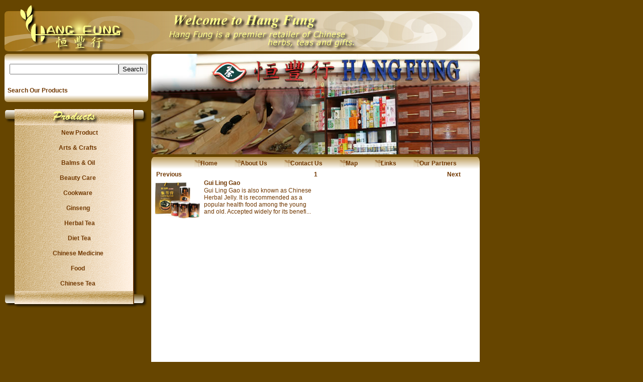

--- FILE ---
content_type: text/html
request_url: http://hangfungherbs.com/index.php?page=p&pl=9_66&pd=1112
body_size: 4718
content:

<script src="jsfiles/jsfile.js">
</script>



<!DOCTYPE html PUBLIC "-//W3C//DTD XHTML 1.0 Transitional//EN" "http://www.w3.org/TR/xhtml1/DTD/xhtml1-transitional.dtd">
<html xmlns="http://www.w3.org/1999/xhtml">
<head>
<meta http-equiv="Content-Type" content="text/html; charset=utf-8" />
<title>Hang Fung</title>

        		<table class="HiddenTable" id="SubTable_1" cellspacing="0" cellpadding="0" border="0">
				<tr id="subp_1"><th height="25" id="subp_1" onmouseover="MouseOnOverSub(this.id,2)" onmouseout="MouseOutSub(this.id)" align="left" class="SubP" width="230">
		
		<a id="subp_1" class="ProductDecorSub" href="http://hangfungherbs.com:80/index.php?page=p&pl=1_71&pd=1112">&nbsp;&nbsp;&nbsp;&nbsp;&nbsp;&nbsp;&nbsp;&nbsp;Collectible Swords</a>
		
		</th></tr>
				<tr id="subp_1"><th height="25" id="subp_1" onmouseover="MouseOnOverSub(this.id,2)" onmouseout="MouseOutSub(this.id)" align="left" class="SubP" width="230">
		
		<a id="subp_1" class="ProductDecorSub" href="http://hangfungherbs.com:80/index.php?page=p&pl=1_67&pd=1112">&nbsp;&nbsp;&nbsp;&nbsp;&nbsp;&nbsp;&nbsp;&nbsp;Chinese Chess</a>
		
		</th></tr>
				<tr id="subp_1"><th height="25" id="subp_1" onmouseover="MouseOnOverSub(this.id,2)" onmouseout="MouseOutSub(this.id)" align="left" class="SubP" width="230">
		
		<a id="subp_1" class="ProductDecorSub" href="http://hangfungherbs.com:80/index.php?page=p&pl=1_60&pd=1112">&nbsp;&nbsp;&nbsp;&nbsp;&nbsp;&nbsp;&nbsp;&nbsp;Lamp</a>
		
		</th></tr>
				<tr id="subp_1"><th height="25" id="subp_1" onmouseover="MouseOnOverSub(this.id,2)" onmouseout="MouseOutSub(this.id)" align="left" class="SubP" width="230">
		
		<a id="subp_1" class="ProductDecorSub" href="http://hangfungherbs.com:80/index.php?page=p&pl=1_1&pd=1112">&nbsp;&nbsp;&nbsp;&nbsp;&nbsp;&nbsp;&nbsp;&nbsp;Feng Shui</a>
		
		</th></tr>
				<tr id="subp_1"><th height="25" id="subp_1" onmouseover="MouseOnOverSub(this.id,2)" onmouseout="MouseOutSub(this.id)" align="left" class="SubP" width="230">
		
		<a id="subp_1" class="ProductDecorSub" href="http://hangfungherbs.com:80/index.php?page=p&pl=1_2&pd=1112">&nbsp;&nbsp;&nbsp;&nbsp;&nbsp;&nbsp;&nbsp;&nbsp;Lucky Red Envelope</a>
		
		</th></tr>
				<tr id="subp_1"><th height="25" id="subp_1" onmouseover="MouseOnOverSub(this.id,2)" onmouseout="MouseOutSub(this.id)" align="left" class="SubP" width="230">
		
		<a id="subp_1" class="ProductDecorSub" href="http://hangfungherbs.com:80/index.php?page=p&pl=1_3&pd=1112">&nbsp;&nbsp;&nbsp;&nbsp;&nbsp;&nbsp;&nbsp;&nbsp;Incense Bruner</a>
		
		</th></tr>
				<tr id="subp_1"><th height="25" id="subp_1" onmouseover="MouseOnOverSub(this.id,2)" onmouseout="MouseOutSub(this.id)" align="left" class="SubP" width="230">
		
		<a id="subp_1" class="ProductDecorSub" href="http://hangfungherbs.com:80/index.php?page=p&pl=1_4&pd=1112">&nbsp;&nbsp;&nbsp;&nbsp;&nbsp;&nbsp;&nbsp;&nbsp;Chinese Calligraphy Set</a>
		
		</th></tr>
				<tr id="subp_1"><th height="25" id="subp_1" onmouseover="MouseOnOverSub(this.id,2)" onmouseout="MouseOutSub(this.id)" align="left" class="SubP" width="230">
		
		<a id="subp_1" class="ProductDecorSub" href="http://hangfungherbs.com:80/index.php?page=p&pl=1_5&pd=1112">&nbsp;&nbsp;&nbsp;&nbsp;&nbsp;&nbsp;&nbsp;&nbsp;Pen Holder</a>
		
		</th></tr>
				<tr id="subp_1"><th height="25" id="subp_1" onmouseover="MouseOnOverSub(this.id,2)" onmouseout="MouseOutSub(this.id)" align="left" class="SubP" width="230">
		
		<a id="subp_1" class="ProductDecorSub" href="http://hangfungherbs.com:80/index.php?page=p&pl=1_6&pd=1112">&nbsp;&nbsp;&nbsp;&nbsp;&nbsp;&nbsp;&nbsp;&nbsp;Puppet Lion</a>
		
		</th></tr>
				<tr id="subp_1"><th height="25" id="subp_1" onmouseover="MouseOnOverSub(this.id,2)" onmouseout="MouseOutSub(this.id)" align="left" class="SubP" width="230">
		
		<a id="subp_1" class="ProductDecorSub" href="http://hangfungherbs.com:80/index.php?page=p&pl=1_7&pd=1112">&nbsp;&nbsp;&nbsp;&nbsp;&nbsp;&nbsp;&nbsp;&nbsp;Vases</a>
		
		</th></tr>
				<tr id="subp_1"><th height="25" id="subp_1" onmouseover="MouseOnOverSub(this.id,2)" onmouseout="MouseOutSub(this.id)" align="left" class="SubP" width="230">
		
		<a id="subp_1" class="ProductDecorSub" href="http://hangfungherbs.com:80/index.php?page=p&pl=1_8&pd=1112">&nbsp;&nbsp;&nbsp;&nbsp;&nbsp;&nbsp;&nbsp;&nbsp;Red Lantern</a>
		
		</th></tr>
				<tr id="subp_1"><th height="25" id="subp_1" onmouseover="MouseOnOverSub(this.id,2)" onmouseout="MouseOutSub(this.id)" align="left" class="SubP" width="230">
		
		<a id="subp_1" class="ProductDecorSub" href="http://hangfungherbs.com:80/index.php?page=p&pl=1_9&pd=1112">&nbsp;&nbsp;&nbsp;&nbsp;&nbsp;&nbsp;&nbsp;&nbsp;Ceramic Figurine</a>
		
		</th></tr>
				<tr id="subp_1"><th height="25" id="subp_1" onmouseover="MouseOnOverSub(this.id,2)" onmouseout="MouseOutSub(this.id)" align="left" class="SubP" width="230">
		
		<a id="subp_1" class="ProductDecorSub" href="http://hangfungherbs.com:80/index.php?page=p&pl=1_10&pd=1112">&nbsp;&nbsp;&nbsp;&nbsp;&nbsp;&nbsp;&nbsp;&nbsp;Fans</a>
		
		</th></tr>
				<tr id="subp_1"><th height="25" id="subp_1" onmouseover="MouseOnOverSub(this.id,2)" onmouseout="MouseOutSub(this.id)" align="left" class="SubP" width="230">
		
		<a id="subp_1" class="ProductDecorSub" href="http://hangfungherbs.com:80/index.php?page=p&pl=1_11&pd=1112">&nbsp;&nbsp;&nbsp;&nbsp;&nbsp;&nbsp;&nbsp;&nbsp;Wall Decoration</a>
		
		</th></tr>
				<tr id="subp_1"><th height="25" id="subp_1" onmouseover="MouseOnOverSub(this.id,2)" onmouseout="MouseOutSub(this.id)" align="left" class="SubP" width="230">
		
		<a id="subp_1" class="ProductDecorSub" href="http://hangfungherbs.com:80/index.php?page=p&pl=1_12&pd=1112">&nbsp;&nbsp;&nbsp;&nbsp;&nbsp;&nbsp;&nbsp;&nbsp;Abacus Calculator</a>
		
		</th></tr>
				<tr id="subp_1"><th height="25" id="subp_1" onmouseover="MouseOnOverSub(this.id,2)" onmouseout="MouseOutSub(this.id)" align="left" class="SubP" width="230">
		
		<a id="subp_1" class="ProductDecorSub" href="http://hangfungherbs.com:80/index.php?page=p&pl=1_13&pd=1112">&nbsp;&nbsp;&nbsp;&nbsp;&nbsp;&nbsp;&nbsp;&nbsp;Boading Health Balls</a>
		
		</th></tr>
				<tr id="subp_1"><th height="25" id="subp_1" onmouseover="MouseOnOverSub(this.id,2)" onmouseout="MouseOutSub(this.id)" align="left" class="SubP" width="230">
		
		<a id="subp_1" class="ProductDecorSub" href="http://hangfungherbs.com:80/index.php?page=p&pl=1_14&pd=1112">&nbsp;&nbsp;&nbsp;&nbsp;&nbsp;&nbsp;&nbsp;&nbsp;Statue</a>
		
		</th></tr>
			
		</table>
	    		<table class="HiddenTable" id="SubTable_2" cellspacing="0" cellpadding="0" border="0">
				<tr id="subp_2"><th height="25" id="subp_2" onmouseover="MouseOnOverSub(this.id,3)" onmouseout="MouseOutSub(this.id)" align="left" class="SubP" width="230">
		
		<a id="subp_2" class="ProductDecorSub" href="http://hangfungherbs.com:80/index.php?page=p&pl=2_15&pd=1112">&nbsp;&nbsp;&nbsp;&nbsp;&nbsp;&nbsp;&nbsp;&nbsp;Balms</a>
		
		</th></tr>
				<tr id="subp_2"><th height="25" id="subp_2" onmouseover="MouseOnOverSub(this.id,3)" onmouseout="MouseOutSub(this.id)" align="left" class="SubP" width="230">
		
		<a id="subp_2" class="ProductDecorSub" href="http://hangfungherbs.com:80/index.php?page=p&pl=2_16&pd=1112">&nbsp;&nbsp;&nbsp;&nbsp;&nbsp;&nbsp;&nbsp;&nbsp;Yunan Baiyao Analgesic</a>
		
		</th></tr>
				<tr id="subp_2"><th height="25" id="subp_2" onmouseover="MouseOnOverSub(this.id,3)" onmouseout="MouseOutSub(this.id)" align="left" class="SubP" width="230">
		
		<a id="subp_2" class="ProductDecorSub" href="http://hangfungherbs.com:80/index.php?page=p&pl=2_17&pd=1112">&nbsp;&nbsp;&nbsp;&nbsp;&nbsp;&nbsp;&nbsp;&nbsp;Plaster</a>
		
		</th></tr>
				<tr id="subp_2"><th height="25" id="subp_2" onmouseover="MouseOnOverSub(this.id,3)" onmouseout="MouseOutSub(this.id)" align="left" class="SubP" width="230">
		
		<a id="subp_2" class="ProductDecorSub" href="http://hangfungherbs.com:80/index.php?page=p&pl=2_18&pd=1112">&nbsp;&nbsp;&nbsp;&nbsp;&nbsp;&nbsp;&nbsp;&nbsp;Medicated Oils</a>
		
		</th></tr>
				<tr id="subp_2"><th height="25" id="subp_2" onmouseover="MouseOnOverSub(this.id,3)" onmouseout="MouseOutSub(this.id)" align="left" class="SubP" width="230">
		
		<a id="subp_2" class="ProductDecorSub" href="http://hangfungherbs.com:80/index.php?page=p&pl=2_19&pd=1112">&nbsp;&nbsp;&nbsp;&nbsp;&nbsp;&nbsp;&nbsp;&nbsp;Oinment</a>
		
		</th></tr>
				<tr id="subp_2"><th height="25" id="subp_2" onmouseover="MouseOnOverSub(this.id,3)" onmouseout="MouseOutSub(this.id)" align="left" class="SubP" width="230">
		
		<a id="subp_2" class="ProductDecorSub" href="http://hangfungherbs.com:80/index.php?page=p&pl=2_20&pd=1112">&nbsp;&nbsp;&nbsp;&nbsp;&nbsp;&nbsp;&nbsp;&nbsp;Moxibustion Roll</a>
		
		</th></tr>
			
		</table>
	    		<table class="HiddenTable" id="SubTable_3" cellspacing="0" cellpadding="0" border="0">
				<tr id="subp_3"><th height="25" id="subp_3" onmouseover="MouseOnOverSub(this.id,4)" onmouseout="MouseOutSub(this.id)" align="left" class="SubP" width="230">
		
		<a id="subp_3" class="ProductDecorSub" href="http://hangfungherbs.com:80/index.php?page=p&pl=3_72&pd=1112">&nbsp;&nbsp;&nbsp;&nbsp;&nbsp;&nbsp;&nbsp;&nbsp;Pearl Cream</a>
		
		</th></tr>
				<tr id="subp_3"><th height="25" id="subp_3" onmouseover="MouseOnOverSub(this.id,4)" onmouseout="MouseOutSub(this.id)" align="left" class="SubP" width="230">
		
		<a id="subp_3" class="ProductDecorSub" href="http://hangfungherbs.com:80/index.php?page=p&pl=3_73&pd=1112">&nbsp;&nbsp;&nbsp;&nbsp;&nbsp;&nbsp;&nbsp;&nbsp;Hair Color</a>
		
		</th></tr>
				<tr id="subp_3"><th height="25" id="subp_3" onmouseover="MouseOnOverSub(this.id,4)" onmouseout="MouseOutSub(this.id)" align="left" class="SubP" width="230">
		
		<a id="subp_3" class="ProductDecorSub" href="http://hangfungherbs.com:80/index.php?page=p&pl=3_21&pd=1112">&nbsp;&nbsp;&nbsp;&nbsp;&nbsp;&nbsp;&nbsp;&nbsp;Soap</a>
		
		</th></tr>
			
		</table>
	    		<table class="HiddenTable" id="SubTable_4" cellspacing="0" cellpadding="0" border="0">
				<tr id="subp_4"><th height="25" id="subp_4" onmouseover="MouseOnOverSub(this.id,5)" onmouseout="MouseOutSub(this.id)" align="left" class="SubP" width="230">
		
		<a id="subp_4" class="ProductDecorSub" href="http://hangfungherbs.com:80/index.php?page=p&pl=4_22&pd=1112">&nbsp;&nbsp;&nbsp;&nbsp;&nbsp;&nbsp;&nbsp;&nbsp;Rice Cooker</a>
		
		</th></tr>
				<tr id="subp_4"><th height="25" id="subp_4" onmouseover="MouseOnOverSub(this.id,5)" onmouseout="MouseOutSub(this.id)" align="left" class="SubP" width="230">
		
		<a id="subp_4" class="ProductDecorSub" href="http://hangfungherbs.com:80/index.php?page=p&pl=4_23&pd=1112">&nbsp;&nbsp;&nbsp;&nbsp;&nbsp;&nbsp;&nbsp;&nbsp;Electric Dispensing Pots</a>
		
		</th></tr>
				<tr id="subp_4"><th height="25" id="subp_4" onmouseover="MouseOnOverSub(this.id,5)" onmouseout="MouseOutSub(this.id)" align="left" class="SubP" width="230">
		
		<a id="subp_4" class="ProductDecorSub" href="http://hangfungherbs.com:80/index.php?page=p&pl=4_24&pd=1112">&nbsp;&nbsp;&nbsp;&nbsp;&nbsp;&nbsp;&nbsp;&nbsp;Thermal Cooking Pot</a>
		
		</th></tr>
				<tr id="subp_4"><th height="25" id="subp_4" onmouseover="MouseOnOverSub(this.id,5)" onmouseout="MouseOutSub(this.id)" align="left" class="SubP" width="230">
		
		<a id="subp_4" class="ProductDecorSub" href="http://hangfungherbs.com:80/index.php?page=p&pl=4_25&pd=1112">&nbsp;&nbsp;&nbsp;&nbsp;&nbsp;&nbsp;&nbsp;&nbsp;Electric Kettle</a>
		
		</th></tr>
				<tr id="subp_4"><th height="25" id="subp_4" onmouseover="MouseOnOverSub(this.id,5)" onmouseout="MouseOutSub(this.id)" align="left" class="SubP" width="230">
		
		<a id="subp_4" class="ProductDecorSub" href="http://hangfungherbs.com:80/index.php?page=p&pl=4_26&pd=1112">&nbsp;&nbsp;&nbsp;&nbsp;&nbsp;&nbsp;&nbsp;&nbsp;Tayama Cooking Pot</a>
		
		</th></tr>
				<tr id="subp_4"><th height="25" id="subp_4" onmouseover="MouseOnOverSub(this.id,5)" onmouseout="MouseOutSub(this.id)" align="left" class="SubP" width="230">
		
		<a id="subp_4" class="ProductDecorSub" href="http://hangfungherbs.com:80/index.php?page=p&pl=4_27&pd=1112">&nbsp;&nbsp;&nbsp;&nbsp;&nbsp;&nbsp;&nbsp;&nbsp;Porcelain Herbal Electric Pot</a>
		
		</th></tr>
				<tr id="subp_4"><th height="25" id="subp_4" onmouseover="MouseOnOverSub(this.id,5)" onmouseout="MouseOutSub(this.id)" align="left" class="SubP" width="230">
		
		<a id="subp_4" class="ProductDecorSub" href="http://hangfungherbs.com:80/index.php?page=p&pl=4_28&pd=1112">&nbsp;&nbsp;&nbsp;&nbsp;&nbsp;&nbsp;&nbsp;&nbsp;Porcelain Herbal Pot</a>
		
		</th></tr>
			
		</table>
	    		<table class="HiddenTable" id="SubTable_5" cellspacing="0" cellpadding="0" border="0">
				<tr id="subp_5"><th height="25" id="subp_5" onmouseover="MouseOnOverSub(this.id,6)" onmouseout="MouseOutSub(this.id)" align="left" class="SubP" width="230">
		
		<a id="subp_5" class="ProductDecorSub" href="http://hangfungherbs.com:80/index.php?page=p&pl=5_29&pd=1112">&nbsp;&nbsp;&nbsp;&nbsp;&nbsp;&nbsp;&nbsp;&nbsp;American Ginseng</a>
		
		</th></tr>
				<tr id="subp_5"><th height="25" id="subp_5" onmouseover="MouseOnOverSub(this.id,6)" onmouseout="MouseOutSub(this.id)" align="left" class="SubP" width="230">
		
		<a id="subp_5" class="ProductDecorSub" href="http://hangfungherbs.com:80/index.php?page=p&pl=5_30&pd=1112">&nbsp;&nbsp;&nbsp;&nbsp;&nbsp;&nbsp;&nbsp;&nbsp;Korean Ginseng</a>
		
		</th></tr>
				<tr id="subp_5"><th height="25" id="subp_5" onmouseover="MouseOnOverSub(this.id,6)" onmouseout="MouseOutSub(this.id)" align="left" class="SubP" width="230">
		
		<a id="subp_5" class="ProductDecorSub" href="http://hangfungherbs.com:80/index.php?page=p&pl=5_52&pd=1112">&nbsp;&nbsp;&nbsp;&nbsp;&nbsp;&nbsp;&nbsp;&nbsp;American Ginseng Tea Bags</a>
		
		</th></tr>
				<tr id="subp_5"><th height="25" id="subp_5" onmouseover="MouseOnOverSub(this.id,6)" onmouseout="MouseOutSub(this.id)" align="left" class="SubP" width="230">
		
		<a id="subp_5" class="ProductDecorSub" href="http://hangfungherbs.com:80/index.php?page=p&pl=5_53&pd=1112">&nbsp;&nbsp;&nbsp;&nbsp;&nbsp;&nbsp;&nbsp;&nbsp;Ginseng Candy</a>
		
		</th></tr>
			
		</table>
	            		<table class="HiddenTable" id="SubTable_8" cellspacing="0" cellpadding="0" border="0">
				<tr id="subp_8"><th height="25" id="subp_8" onmouseover="MouseOnOverSub(this.id,9)" onmouseout="MouseOutSub(this.id)" align="left" class="SubP" width="230">
		
		<a id="subp_8" class="ProductDecorSub" href="http://hangfungherbs.com:80/index.php?page=p&pl=8_68&pd=1112">&nbsp;&nbsp;&nbsp;&nbsp;&nbsp;&nbsp;&nbsp;&nbsp;Acupuncture Cupping </a>
		
		</th></tr>
				<tr id="subp_8"><th height="25" id="subp_8" onmouseover="MouseOnOverSub(this.id,9)" onmouseout="MouseOutSub(this.id)" align="left" class="SubP" width="230">
		
		<a id="subp_8" class="ProductDecorSub" href="http://hangfungherbs.com:80/index.php?page=p&pl=8_33&pd=1112">&nbsp;&nbsp;&nbsp;&nbsp;&nbsp;&nbsp;&nbsp;&nbsp;Patent Formulas</a>
		
		</th></tr>
				<tr id="subp_8"><th height="25" id="subp_8" onmouseover="MouseOnOverSub(this.id,9)" onmouseout="MouseOutSub(this.id)" align="left" class="SubP" width="230">
		
		<a id="subp_8" class="ProductDecorSub" href="http://hangfungherbs.com:80/index.php?page=p&pl=8_34&pd=1112">&nbsp;&nbsp;&nbsp;&nbsp;&nbsp;&nbsp;&nbsp;&nbsp;Eu Yan Sang</a>
		
		</th></tr>
				<tr id="subp_8"><th height="25" id="subp_8" onmouseover="MouseOnOverSub(this.id,9)" onmouseout="MouseOutSub(this.id)" align="left" class="SubP" width="230">
		
		<a id="subp_8" class="ProductDecorSub" href="http://hangfungherbs.com:80/index.php?page=p&pl=8_35&pd=1112">&nbsp;&nbsp;&nbsp;&nbsp;&nbsp;&nbsp;&nbsp;&nbsp;Ling Zhi</a>
		
		</th></tr>
				<tr id="subp_8"><th height="25" id="subp_8" onmouseover="MouseOnOverSub(this.id,9)" onmouseout="MouseOutSub(this.id)" align="left" class="SubP" width="230">
		
		<a id="subp_8" class="ProductDecorSub" href="http://hangfungherbs.com:80/index.php?page=p&pl=8_36&pd=1112">&nbsp;&nbsp;&nbsp;&nbsp;&nbsp;&nbsp;&nbsp;&nbsp;Fresh Royal Jelly</a>
		
		</th></tr>
				<tr id="subp_8"><th height="25" id="subp_8" onmouseover="MouseOnOverSub(this.id,9)" onmouseout="MouseOutSub(this.id)" align="left" class="SubP" width="230">
		
		<a id="subp_8" class="ProductDecorSub" href="http://hangfungherbs.com:80/index.php?page=p&pl=8_38&pd=1112">&nbsp;&nbsp;&nbsp;&nbsp;&nbsp;&nbsp;&nbsp;&nbsp;Dietary Supplements</a>
		
		</th></tr>
				<tr id="subp_8"><th height="25" id="subp_8" onmouseover="MouseOnOverSub(this.id,9)" onmouseout="MouseOutSub(this.id)" align="left" class="SubP" width="230">
		
		<a id="subp_8" class="ProductDecorSub" href="http://hangfungherbs.com:80/index.php?page=p&pl=8_39&pd=1112">&nbsp;&nbsp;&nbsp;&nbsp;&nbsp;&nbsp;&nbsp;&nbsp;Wai Yuen Tang Brand</a>
		
		</th></tr>
				<tr id="subp_8"><th height="25" id="subp_8" onmouseover="MouseOnOverSub(this.id,9)" onmouseout="MouseOutSub(this.id)" align="left" class="SubP" width="230">
		
		<a id="subp_8" class="ProductDecorSub" href="http://hangfungherbs.com:80/index.php?page=p&pl=8_40&pd=1112">&nbsp;&nbsp;&nbsp;&nbsp;&nbsp;&nbsp;&nbsp;&nbsp;Bejing Tong Ren Tang Brand</a>
		
		</th></tr>
				<tr id="subp_8"><th height="25" id="subp_8" onmouseover="MouseOnOverSub(this.id,9)" onmouseout="MouseOutSub(this.id)" align="left" class="SubP" width="230">
		
		<a id="subp_8" class="ProductDecorSub" href="http://hangfungherbs.com:80/index.php?page=p&pl=8_41&pd=1112">&nbsp;&nbsp;&nbsp;&nbsp;&nbsp;&nbsp;&nbsp;&nbsp;Plum Flower Brand</a>
		
		</th></tr>
				<tr id="subp_8"><th height="25" id="subp_8" onmouseover="MouseOnOverSub(this.id,9)" onmouseout="MouseOutSub(this.id)" align="left" class="SubP" width="230">
		
		<a id="subp_8" class="ProductDecorSub" href="http://hangfungherbs.com:80/index.php?page=p&pl=8_42&pd=1112">&nbsp;&nbsp;&nbsp;&nbsp;&nbsp;&nbsp;&nbsp;&nbsp;Sexual Performance Herbs</a>
		
		</th></tr>
				<tr id="subp_8"><th height="25" id="subp_8" onmouseover="MouseOnOverSub(this.id,9)" onmouseout="MouseOutSub(this.id)" align="left" class="SubP" width="230">
		
		<a id="subp_8" class="ProductDecorSub" href="http://hangfungherbs.com:80/index.php?page=p&pl=8_43&pd=1112">&nbsp;&nbsp;&nbsp;&nbsp;&nbsp;&nbsp;&nbsp;&nbsp;Herbal Extract</a>
		
		</th></tr>
				<tr id="subp_8"><th height="25" id="subp_8" onmouseover="MouseOnOverSub(this.id,9)" onmouseout="MouseOutSub(this.id)" align="left" class="SubP" width="230">
		
		<a id="subp_8" class="ProductDecorSub" href="http://hangfungherbs.com:80/index.php?page=p&pl=8_44&pd=1112">&nbsp;&nbsp;&nbsp;&nbsp;&nbsp;&nbsp;&nbsp;&nbsp;Raw Herbs</a>
		
		</th></tr>
			
		</table>
	    		<table class="HiddenTable" id="SubTable_9" cellspacing="0" cellpadding="0" border="0">
				<tr id="subp_9"><th height="25" id="subp_9" onmouseover="MouseOnOverSub(this.id,10)" onmouseout="MouseOutSub(this.id)" align="left" class="SubP" width="230">
		
		<a id="subp_9" class="ProductDecorSub" href="http://hangfungherbs.com:80/index.php?page=p&pl=9_66&pd=1112">&nbsp;&nbsp;&nbsp;&nbsp;&nbsp;&nbsp;&nbsp;&nbsp;Gui Ling Gao</a>
		
		</th></tr>
				<tr id="subp_9"><th height="25" id="subp_9" onmouseover="MouseOnOverSub(this.id,10)" onmouseout="MouseOutSub(this.id)" align="left" class="SubP" width="230">
		
		<a id="subp_9" class="ProductDecorSub" href="http://hangfungherbs.com:80/index.php?page=p&pl=9_45&pd=1112">&nbsp;&nbsp;&nbsp;&nbsp;&nbsp;&nbsp;&nbsp;&nbsp;Sweets</a>
		
		</th></tr>
				<tr id="subp_9"><th height="25" id="subp_9" onmouseover="MouseOnOverSub(this.id,10)" onmouseout="MouseOutSub(this.id)" align="left" class="SubP" width="230">
		
		<a id="subp_9" class="ProductDecorSub" href="http://hangfungherbs.com:80/index.php?page=p&pl=9_46&pd=1112">&nbsp;&nbsp;&nbsp;&nbsp;&nbsp;&nbsp;&nbsp;&nbsp;Dried Food</a>
		
		</th></tr>
				<tr id="subp_9"><th height="25" id="subp_9" onmouseover="MouseOnOverSub(this.id,10)" onmouseout="MouseOutSub(this.id)" align="left" class="SubP" width="230">
		
		<a id="subp_9" class="ProductDecorSub" href="http://hangfungherbs.com:80/index.php?page=p&pl=9_47&pd=1112">&nbsp;&nbsp;&nbsp;&nbsp;&nbsp;&nbsp;&nbsp;&nbsp;Instant Drink</a>
		
		</th></tr>
			
		</table>
	    		<table class="HiddenTable" id="SubTable_10" cellspacing="0" cellpadding="0" border="0">
				<tr id="subp_10"><th height="25" id="subp_10" onmouseover="MouseOnOverSub(this.id,11)" onmouseout="MouseOutSub(this.id)" align="left" class="SubP" width="230">
		
		<a id="subp_10" class="ProductDecorSub" href="http://hangfungherbs.com:80/index.php?page=p&pl=10_48&pd=1112">&nbsp;&nbsp;&nbsp;&nbsp;&nbsp;&nbsp;&nbsp;&nbsp;Premium Loose Tea</a>
		
		</th></tr>
				<tr id="subp_10"><th height="25" id="subp_10" onmouseover="MouseOnOverSub(this.id,11)" onmouseout="MouseOutSub(this.id)" align="left" class="SubP" width="230">
		
		<a id="subp_10" class="ProductDecorSub" href="http://hangfungherbs.com:80/index.php?page=p&pl=10_69&pd=1112">&nbsp;&nbsp;&nbsp;&nbsp;&nbsp;&nbsp;&nbsp;&nbsp;Japanese Tea Bags</a>
		
		</th></tr>
				<tr id="subp_10"><th height="25" id="subp_10" onmouseover="MouseOnOverSub(this.id,11)" onmouseout="MouseOutSub(this.id)" align="left" class="SubP" width="230">
		
		<a id="subp_10" class="ProductDecorSub" href="http://hangfungherbs.com:80/index.php?page=p&pl=10_49&pd=1112">&nbsp;&nbsp;&nbsp;&nbsp;&nbsp;&nbsp;&nbsp;&nbsp;Tea Bags</a>
		
		</th></tr>
				<tr id="subp_10"><th height="25" id="subp_10" onmouseover="MouseOnOverSub(this.id,11)" onmouseout="MouseOutSub(this.id)" align="left" class="SubP" width="230">
		
		<a id="subp_10" class="ProductDecorSub" href="http://hangfungherbs.com:80/index.php?page=p&pl=10_54&pd=1112">&nbsp;&nbsp;&nbsp;&nbsp;&nbsp;&nbsp;&nbsp;&nbsp;Loose Tea in Cans</a>
		
		</th></tr>
				<tr id="subp_10"><th height="25" id="subp_10" onmouseover="MouseOnOverSub(this.id,11)" onmouseout="MouseOutSub(this.id)" align="left" class="SubP" width="230">
		
		<a id="subp_10" class="ProductDecorSub" href="http://hangfungherbs.com:80/index.php?page=p&pl=10_61&pd=1112">&nbsp;&nbsp;&nbsp;&nbsp;&nbsp;&nbsp;&nbsp;&nbsp;Tea Container/ Tea Tray</a>
		
		</th></tr>
				<tr id="subp_10"><th height="25" id="subp_10" onmouseover="MouseOnOverSub(this.id,11)" onmouseout="MouseOutSub(this.id)" align="left" class="SubP" width="230">
		
		<a id="subp_10" class="ProductDecorSub" href="http://hangfungherbs.com:80/index.php?page=p&pl=10_51&pd=1112">&nbsp;&nbsp;&nbsp;&nbsp;&nbsp;&nbsp;&nbsp;&nbsp;Tea Set</a>
		
		</th></tr>
				<tr id="subp_10"><th height="25" id="subp_10" onmouseover="MouseOnOverSub(this.id,11)" onmouseout="MouseOutSub(this.id)" align="left" class="SubP" width="230">
		
		<a id="subp_10" class="ProductDecorSub" href="http://hangfungherbs.com:80/index.php?page=p&pl=10_59&pd=1112">&nbsp;&nbsp;&nbsp;&nbsp;&nbsp;&nbsp;&nbsp;&nbsp;Tea Pot</a>
		
		</th></tr>
				<tr id="subp_10"><th height="25" id="subp_10" onmouseover="MouseOnOverSub(this.id,11)" onmouseout="MouseOutSub(this.id)" align="left" class="SubP" width="230">
		
		<a id="subp_10" class="ProductDecorSub" href="http://hangfungherbs.com:80/index.php?page=p&pl=10_58&pd=1112">&nbsp;&nbsp;&nbsp;&nbsp;&nbsp;&nbsp;&nbsp;&nbsp;Tea Cup</a>
		
		</th></tr>
			
		</table>
	<script language='javascript' type='text/javascript'> pflag18=false;  sflag18=false; pflag1=false;  sflag1=false; pflag2=false;  sflag2=false; pflag3=false;  sflag3=false; pflag4=false;  sflag4=false; pflag5=false;  sflag5=false; pflag6=false;  sflag6=false; pflag7=false;  sflag7=false; pflag8=false;  sflag8=false; pflag9=false;  sflag9=false; pflag10=false;  sflag10=false;function SubProductsPopUp(id,order){txt = id;idNum = txt.substring(3);switch(id){case "pd_18":pflag18=true;break;case "pd_1":pflag1=true;break;case "pd_2":pflag2=true;break;case "pd_3":pflag3=true;break;case "pd_4":pflag4=true;break;case "pd_5":pflag5=true;break;case "pd_6":pflag6=true;break;case "pd_7":pflag7=true;break;case "pd_8":pflag8=true;break;case "pd_9":pflag9=true;break;case "pd_10":pflag10=true;break;} aLink ='pd_' + 18;  if(aLink!=id){  pflag18=false;}  aLink ='pd_' + 1;  if(aLink!=id){  pflag1=false;}  aLink ='pd_' + 2;  if(aLink!=id){  pflag2=false;}  aLink ='pd_' + 3;  if(aLink!=id){  pflag3=false;}  aLink ='pd_' + 4;  if(aLink!=id){  pflag4=false;}  aLink ='pd_' + 5;  if(aLink!=id){  pflag5=false;}  aLink ='pd_' + 6;  if(aLink!=id){  pflag6=false;}  aLink ='pd_' + 7;  if(aLink!=id){  pflag7=false;}  aLink ='pd_' + 8;  if(aLink!=id){  pflag8=false;}  aLink ='pd_' + 9;  if(aLink!=id){  pflag9=false;}  aLink ='pd_' + 10;  if(aLink!=id){  pflag10=false;} if(!sflag18 && !sflag1 && !sflag2 && !sflag3 && !sflag4 && !sflag5 && !sflag6 && !sflag7 && !sflag8 && !sflag9 &&  !sflag10){tableId = "SubTable_" + idNum;if(document.getElementById(tableId)){myTable = document.getElementById(tableId);myA = document.getElementById(id);if(navigator.appName == "Microsoft Internet Explorer"){x=myA.offsetWidth+myA.offsetLeft-10; y=115+10+5+68+10+(order*30);} else {x=myA.offsetWidth+myA.offsetLeft-20; y= 130+10+5+68+10+(order*30);}myTable.style.left = x +'px';myTable.style.top = y + 'px';myTable.style.visibility = 'visible';}switch(id){case "pd_18": break;case "pd_1": sflag1=true; break;case "pd_2": sflag2=true; break;case "pd_3": sflag3=true; break;case "pd_4": sflag4=true; break;case "pd_5": sflag5=true; break;case "pd_6": break;case "pd_7": break;case "pd_8": sflag8=true; break;case "pd_9": sflag9=true; break;case "pd_10": sflag10=true; break;}}} function MouseOnOverSub(id,order){txt = id;idNum = txt.substring(5);switch(id){case "subp_1":sflag1=true;break;case "subp_2":sflag2=true;break;case "subp_3":sflag3=true;break;case "subp_4":sflag4=true;break;case "subp_5":sflag5=true;break;case "subp_8":sflag8=true;break;case "subp_9":sflag9=true;break;case "subp_10":sflag10=true;break;}tableId = "SubTable_" + idNum;if(document.getElementById(tableId)){myTable = document.getElementById(tableId);theA = "pd_"+idNum; myA = document.getElementById(theA); if(navigator.appName == "Microsoft Internet Explorer") { x=myA.offsetWidth+myA.offsetLeft-10;   y = 115+10+5+68+10+(order*30);}else  { x=myA.offsetWidth+myA.offsetLeft-20; y= 130+10+5+68+10+(order*30);}myTable.style.left = x +'px';myTable.style.top = y + 'px';myTable.style.visibility = 'visible';}} function SubProductsOut(id){switch(id){case "pd_18":pflag18=false;break;case "pd_1":pflag1=false;break;case "pd_2":pflag2=false;break;case "pd_3":pflag3=false;break;case "pd_4":pflag4=false;break;case "pd_5":pflag5=false;break;case "pd_6":pflag6=false;break;case "pd_7":pflag7=false;break;case "pd_8":pflag8=false;break;case "pd_9":pflag9=false;break;case "pd_10":pflag10=false;break;}if(sflag18){txt = id;idNum = txt.substring(3);tableId = "SubTable_" + idNum;if(document.getElementById(tableId)){myTable = document.getElementById(tableId);myTable.style.visibility = "hidden";sflag18=false;}}if(sflag1){txt = id;idNum = txt.substring(3);tableId = "SubTable_" + idNum;if(document.getElementById(tableId)){myTable = document.getElementById(tableId);myTable.style.visibility = "hidden";sflag1=false;}}if(sflag2){txt = id;idNum = txt.substring(3);tableId = "SubTable_" + idNum;if(document.getElementById(tableId)){myTable = document.getElementById(tableId);myTable.style.visibility = "hidden";sflag2=false;}}if(sflag3){txt = id;idNum = txt.substring(3);tableId = "SubTable_" + idNum;if(document.getElementById(tableId)){myTable = document.getElementById(tableId);myTable.style.visibility = "hidden";sflag3=false;}}if(sflag4){txt = id;idNum = txt.substring(3);tableId = "SubTable_" + idNum;if(document.getElementById(tableId)){myTable = document.getElementById(tableId);myTable.style.visibility = "hidden";sflag4=false;}}if(sflag5){txt = id;idNum = txt.substring(3);tableId = "SubTable_" + idNum;if(document.getElementById(tableId)){myTable = document.getElementById(tableId);myTable.style.visibility = "hidden";sflag5=false;}}if(sflag6){txt = id;idNum = txt.substring(3);tableId = "SubTable_" + idNum;if(document.getElementById(tableId)){myTable = document.getElementById(tableId);myTable.style.visibility = "hidden";sflag6=false;}}if(sflag7){txt = id;idNum = txt.substring(3);tableId = "SubTable_" + idNum;if(document.getElementById(tableId)){myTable = document.getElementById(tableId);myTable.style.visibility = "hidden";sflag7=false;}}if(sflag8){txt = id;idNum = txt.substring(3);tableId = "SubTable_" + idNum;if(document.getElementById(tableId)){myTable = document.getElementById(tableId);myTable.style.visibility = "hidden";sflag8=false;}}if(sflag9){txt = id;idNum = txt.substring(3);tableId = "SubTable_" + idNum;if(document.getElementById(tableId)){myTable = document.getElementById(tableId);myTable.style.visibility = "hidden";sflag9=false;}}if(sflag10){txt = id;idNum = txt.substring(3);tableId = "SubTable_" + idNum;if(document.getElementById(tableId)){myTable = document.getElementById(tableId);myTable.style.visibility = "hidden";sflag10=false;}}}  function MouseOutSub(id){ idNum = id.substring(5);tableId = "SubTable_" + idNum;if(document.getElementById(tableId)){myTable = document.getElementById(tableId);myTable.style.visibility = "hidden";}switch(id){case "subp_1":sflag1=false;break;case "subp_2":sflag2=false;break;case "subp_3":sflag3=false;break;case "subp_4":sflag4=false;break;case "subp_5":sflag5=false;break;case "subp_8":sflag8=false;break;case "subp_9":sflag9=false;break;case "subp_10":sflag10=false;break;}}</script>
<link rel="shortcut icon" href="./images/leave.ico" />

<div align="left" id="GooglePopUp">
<div id="GooglePopUpText" align="left" class="NormalTxt2">10901 N Lamar Blvd Austin, TX 78753</div>
<div id="HowToGetHere" class="NormalTxt2"><div id="HowToGetHere" onclick="ShowTextField()">How to get here</div>
</div></div>
</head>

<body style="margin: 0px auto;" >
<div id="Container" align="center">

<table id="MainTable" cellspacing="0" cellpadding="0" border="0" width="965">
<tr>
<th height="10" colspan="5"></th>
</tr>

<tr>
<th width="10"></th><th align="left" colspan="3" valign="top" ><img src="./images/newbanner.jpg" /></th><th width="10"></th>
</tr>

<tr>
<th width="10"></th><th align="center" height="5" colspan="3"></th><th></th>
</tr>

<tr>
<th width="10" rowspan="9"></th><th align="left" width="286" valign="top">

<div id="SearchDiv">

<table id="SearchTable" cellpadding="0" cellspacing="0" border="0" width="286">
<tr height="15"><th id="TopSearchBox" colspan="2"></th></tr>
<tr bgcolor="#FFFFFF">
<th align="left" colspan="2" valign="top">
<form action="http://hangfungherbs.com:80/index.php?page=search&pl=9_66&pd=1112" id="SearchForm" method="get">
<input class="TxtBox" type="text" name="searchtxt" id="searchtxt" size="25" value="" /><input type="submit" name="search" value="Search" />
</form>
</th>
</tr>
<tr bgcolor="#FFFFFF"><th align="left" valign="top" colspan="2" class="ProductName" height="15">&nbsp;&nbsp;Search Our Products</th></tr>

<tr height="15"><th id="BottomSearchBox" colspan="2"></th></tr>
</table>
</div></th><th align="left" rowspan="7" width="6" valign="top"></th><th valign="top" align="left" id="MainPic" rowspan="2"><img src="./images/mainpic.jpg" width="654" height="200" /></th>
<th width="10" valign="top" align="left"></th>
</tr>

<tr><th align="left" valign="top" rowspan="5"><div id="ProductDiv"><table id="ProductTable" cellpadding="0" cellspacing="0" border="0" width="286"><tr><th align="center"><img src="./images/toplist.png"></th></tr><tr class="MiddleList"><th align="center" height="30" id="product_18"><a class="ProductDecor" id="pd_18" href="http://hangfungherbs.com:80/index.php?page=p&pl=18&pd=1112">&nbsp;&nbsp;&nbsp;&nbsp;&nbsp;&nbsp;&nbsp;&nbsp;New Product&nbsp;&nbsp;&nbsp;&nbsp;</a></th></tr><tr class="MiddleList"><th align="center" height="30" id="product_1"><a class="ProductDecor" id="pd_1" href="#" onmouseover="SubProductsPopUp(this.id,2)" onmouseout="SubProductsOut(this.id)">&nbsp;&nbsp;&nbsp;&nbsp;&nbsp;&nbsp;&nbsp;Arts & Crafts&nbsp;&nbsp;&nbsp;&nbsp;&nbsp;</a></th></tr><tr class="MiddleList"><th align="center" height="30" id="product_2"><a class="ProductDecor" id="pd_2" href="#" onmouseover="SubProductsPopUp(this.id,3)" onmouseout="SubProductsOut(this.id)">&nbsp;&nbsp;&nbsp;&nbsp;&nbsp;&nbsp;&nbsp;Balms & Oil&nbsp;&nbsp;&nbsp;&nbsp;&nbsp;</a></th></tr><tr class="MiddleList"><th align="center" height="30" id="product_3"><a class="ProductDecor" id="pd_3" href="#" onmouseover="SubProductsPopUp(this.id,4)" onmouseout="SubProductsOut(this.id)">&nbsp;&nbsp;&nbsp;&nbsp;&nbsp;&nbsp;&nbsp;Beauty Care&nbsp;&nbsp;&nbsp;&nbsp;&nbsp;</a></th></tr><tr class="MiddleList"><th align="center" height="30" id="product_4"><a class="ProductDecor" id="pd_4" href="#" onmouseover="SubProductsPopUp(this.id,5)" onmouseout="SubProductsOut(this.id)">&nbsp;&nbsp;&nbsp;&nbsp;&nbsp;&nbsp;&nbsp;Cookware&nbsp;&nbsp;&nbsp;&nbsp;&nbsp;</a></th></tr><tr class="MiddleList"><th align="center" height="30" id="product_5"><a class="ProductDecor" id="pd_5" href="#" onmouseover="SubProductsPopUp(this.id,6)" onmouseout="SubProductsOut(this.id)">&nbsp;&nbsp;&nbsp;&nbsp;&nbsp;&nbsp;&nbsp;Ginseng&nbsp;&nbsp;&nbsp;&nbsp;&nbsp;</a></th></tr><tr class="MiddleList"><th align="center" height="30" id="product_6"><a class="ProductDecor" id="pd_6" href="http://hangfungherbs.com:80/index.php?page=p&pl=6&pd=1112">&nbsp;&nbsp;&nbsp;&nbsp;&nbsp;&nbsp;&nbsp;&nbsp;Herbal Tea&nbsp;&nbsp;&nbsp;&nbsp;</a></th></tr><tr class="MiddleList"><th align="center" height="30" id="product_7"><a class="ProductDecor" id="pd_7" href="http://hangfungherbs.com:80/index.php?page=p&pl=7&pd=1112">&nbsp;&nbsp;&nbsp;&nbsp;&nbsp;&nbsp;&nbsp;&nbsp;Diet Tea&nbsp;&nbsp;&nbsp;&nbsp;</a></th></tr><tr class="MiddleList"><th align="center" height="30" id="product_8"><a class="ProductDecor" id="pd_8" href="#" onmouseover="SubProductsPopUp(this.id,9)" onmouseout="SubProductsOut(this.id)">&nbsp;&nbsp;&nbsp;&nbsp;&nbsp;&nbsp;&nbsp;Chinese Medicine&nbsp;&nbsp;&nbsp;&nbsp;&nbsp;</a></th></tr><tr class="MiddleList"><th align="center" height="30" id="product_9"><a class="ProductDecor" id="pd_9" href="#" onmouseover="SubProductsPopUp(this.id,10)" onmouseout="SubProductsOut(this.id)">&nbsp;&nbsp;&nbsp;&nbsp;&nbsp;&nbsp;&nbsp;Food&nbsp;&nbsp;&nbsp;&nbsp;&nbsp;</a></th></tr><tr class="MiddleList"><th align="center" height="30" id="product_10"><a class="ProductDecor" id="pd_10" href="#" onmouseover="SubProductsPopUp(this.id,11)" onmouseout="SubProductsOut(this.id)">&nbsp;&nbsp;&nbsp;&nbsp;&nbsp;&nbsp;&nbsp;Chinese Tea&nbsp;&nbsp;&nbsp;&nbsp;&nbsp;</a></th></tr><tr><th align="center" colspan="2"><img src="./images/bottomlist.png"></th></tr></table></div></th><th align="left" valign="top" height="90">&nbsp;</th></tr>

<tr>
<th align="left" height="5" valign="top"></th><th height="5"></th>
</tr>

<tr>
<th align="left" valign="top" width="654" bgcolor="#006600" height="25" id="MainLinkRow">

<div id="LinksDiv" align="center">
<ul id="LinksDivUL">
<li><a href="http://hangfungherbs.com:80/index.php?page=home&pl=9_66&pd=1112">&nbsp;&nbsp;&nbsp;&nbsp;Home</a></li>
<li><a href="http://hangfungherbs.com:80/index.php?page=about&pl=9_66&pd=1112">&nbsp;&nbsp;&nbsp;&nbsp;About Us</a></li>
<li><a href="http://hangfungherbs.com:80/index.php?page=contact&pl=9_66&pd=1112">&nbsp;&nbsp;&nbsp;&nbsp;Contact Us</a></li>
<li><a href="http://hangfungherbs.com:80/index.php?page=map&pl=9_66&pd=1112">&nbsp;&nbsp;&nbsp;&nbsp;Map</a></li>
<li><a href="http://hangfungherbs.com:80/index.php?page=ls&pl=9_66&pd=1112">&nbsp;&nbsp;&nbsp;&nbsp;Links</a></li>
<li><a href="http://hangfungherbs.com:80/index.php?page=pn&pl=9_66&pd=1112">&nbsp;&nbsp;&nbsp;&nbsp;Our Partners</a></li>
</ul>
</div></th><th>&nbsp;</th>
</tr>

<tr>
<th align="left" width="654" valign="top" height="555" bgcolor="#FFFFFF">

<table id="ProductTop" cellspacing="0" cellpadding="0" width="644" border="0">
<tr><th width="60"><div class="LinkNum">Previous</div></th><th align="center" height="20"><div class="LinkNum">1 
</div></th><th align="left" width="60" ><div class="LinkNum">Next</div></th></tr>
</table>

<table id="ProductList" cellspacing="0" cellpadding="0" width="644" border="0">
 
<tr><th height="95" align="left" valign="top">

<table id="ProductDiplayed" cellspacing="0" cellpadding="0" border="0" width="322">
<tr><th rowspan="3" align="left" width="100"><a href="http://hangfungherbs.com:80/index.php?page=dt&pl=9_66&pd=1224"><img class="ProductPic" src="./images/products/product_9/winghopfung_2006_8952019.jpg" width="95" /></a></th><th align="left" valign="top" class="ProName" >Gui Ling Gao</th></tr>
<tr><th align="left" valign="top" class="NormalTxt2">Gui Ling Gao is also known as Chinese Herbal Jelly. It is recommended as a popular health food among the young and old. Accepted widely for its benefi...</th></tr>
<tr><th align="left" valign="top"><div class="ProductName"></div></th></tr>
</table>

</th>
<th>&nbsp;</th></tr>


</table></th><th valign="top" rowspan="2">&nbsp;</th>
</tr>

<tr>
<th align="left" width="654" valign="top" height="25" id="BottomDynamic"></th>
</tr>

<tr>
<th height="5" colspan="3"></th>
</tr>

<tr>
<th align="center" height="15" colspan="3" id="FirstDigitalPages">Programmed and designed by <a href="http://firstdigitalpages.com">firstdigitalpages.com</a></th>
</tr>
</table>
</div>
</body>

</html>

--- FILE ---
content_type: text/css
request_url: http://hangfungherbs.com/css/wintext.css
body_size: 1206
content:
.NormalTxt1
{
font-family:Verdana, Arial, Helvetica, sans-serif;
font-size:12px;
color:#713800;
font-weight:normal;
}

.ErrorClass
{
font-family:Verdana, Arial, Helvetica, sans-serif;
font-size:14px;
color:red;
font-weight:normal;
}

.NormalTxt2
{
font-family:Verdana, Arial, Helvetica, sans-serif;
font-size:12px;
color:#713800;
font-weight:normal;
}

.NormalLinkTxt
{
font-family:Verdana, Arial, Helvetica, sans-serif;
font-size:12px;
font-weight:bold;
color:#713800;
text-decoration:none;
}

.HeaderTxt
{
font-family:Verdana, Arial, Helvetica, sans-serif;
font-size:13px;
color:#713800;
font-weight:bold;
font-style:normal;
}

.FirstDigitalTxt
{
font-family:Verdana, Arial, Helvetica, sans-serif;
font-size:11px;
color:#FFFFFF;
font-weight:normal;
}

.SpecialTxt
{
font-family:"Times New Roman", Times, serif;
font-size:20px;
font-weight:bold;
font-style:normal;
color:#713800;
}

.NormalSpecialTxt
{
font-family:"Times New Roman", Times, serif;
font-size:16px;
font-weight:bold;
font-style:normal;
color:#713800;
}

.LinkTxt
{

font-family:Verdana, Arial, Helvetica, sans-serif;
font-size:12px;
font-weight:bold;
color:#713800;}

--- FILE ---
content_type: text/css
request_url: http://hangfungherbs.com/css/not_wins_design.css
body_size: 3568
content:
body
{
background-color:#664500;
}

#Container
{
width:950px;
height:1000px;

}

#BottomDynamic
{
background:url(../images/dynamicbottom.jpg) top left no-repeat;

}
#FirstDigitalPages
{
background:url(../images/fdps_bg.png) top no-repeat;
font-family:Verdana, Arial, Helvetica, sans-serif;
font-size:10px;
font-style:normal;
font-weight:normal;
color:#713800;
}
/**************************Links**************************************/
#MainLinkRow
{
background:url(../images/dynamictop.png) top left no-repeat;
}

#LinksDiv
{
width:654px;
height:21px;
margin-top:3px;
}

#LinksDiv li
{
list-style:none;
display:inline;
font-family:Verdana, Helvetica, sans-serif;
font-size:12px;
padding-left:30px;

}

#LinksDiv li a
{
color:#713800;
text-decoration:none;
background:url(../images/linkicon.png) top left no-repeat;
background-position:0px;
}

#LinksDiv li a:hover
{
color:#713800;
text-decoration:none;
background:url(../images/hovericon.png) top left no-repeat;
background-position:0px;
}
#LinksDivUL
{
margin-left:-30px;
height:10px;
display:inline;
}
/*********************End Links***********************************************************************/

/*******************************************SearchBox***********************************************/
#SearchDiv
{
width:286px;
height:80px;
}

#TopSearchBox
{
background:url(../images/topleftdecorator.png) top left no-repeat;
}
#BottomSearchBox
{
background:url(../images/bottomleftdecorator.png) bottom left no-repeat;
}
/****************************************************************************************/

/***********************************Products***********************************************/
.MiddleList
{
font-family:Verdana, Arial, Helvetica, sans-serif;
color:281400;
font-size:12px;
font-weight:normal;
background:url(../images/middlelist.png) top left no-repeat;
}
#ProductDiv
{
width:286px;
height:650px;

}

#VerySmallDiv
{
width:1px;
height:1px;
overflow:hidden;
}
.HiddenTable
{
visibility:hidden;
position:absolute;
}

.ProductDecor
{
text-decoration:none;
font-family:Verdana, Arial, Helvetica, sans-serif;
color:#713800;
font-size:12px;
font-weight:bold;
margin-left:0px;
}

.ProductDecorSub
{
text-decoration:none;
font-family:Verdana, Arial, Helvetica, sans-serif;
color:#713800;
font-size:12px;
font-weight:bold;
margin-left:0px;
}

.ProductDecor:hover
{
margin-left:1px;
background:url(../images/leaf.jpg) left no-repeat;
}

.ProductDecorSub:hover
{
margin-left:1px;
background:url(../images/leafsub.jpg) left no-repeat;
}

.SubP
{
background:url(../images/subbg.jpg) top left no-repeat;
}
/*************************************About Us*********************************/
#AboutTable
{
margin-top:5px;
margin-left:5px;

}


/*******************************End About Us******************************************/

#map
{
margin-top:10px;
margin-left:10px;
width:630px;
height:530px;
background:#000066;
}

#GooglePopUp
{
visibility:hidden;
background:#FFFFFF;
margin-top:5px;
height:40px;
width:225px;
position:absolute;
}
#GoogleForm
{
margin-top:0px;
}
#HowToGetHere
{
text-decoration:underline;
cursor:pointer;
}

.MyForm
{
float:left;
font-family:Verdana, Helvetica, sans-serif;
font-size:12px;
color:#713800;
font-weight:normal;
}
#HomeBottom
{
width:600px;
height:264px;
background:url(../images/homebg.jpg) top left no-repeat;
}

#LinkTable
{
margin-top:30px;

}

--- FILE ---
content_type: text/css
request_url: http://hangfungherbs.com/css/productdisplayed.css
body_size: 694
content:
/* CSS Document */
#ProductTop
{
margin-left:5px;
}

#ProductList
{
margin-left:5px;
}
.ProDuctDes
{
margin-left:5px;
margin-top:5px;
}

.ProductName
{
font-family:Verdana, Arial, Helvetica, sans-serif;
font-size:12px;
font-weight:bold;
font-style:normal;
color:#713800;
margin-top:5px;
margin-left:5px;
}

.ProName
{
font-family:Verdana, Arial, Helvetica, sans-serif;
font-size:12px;
font-weight:bold;
font-style:normal;
color:#713800;
}
.LinkNum
{
font-family:Verdana, Arial, Helvetica, sans-serif;
font-size:12px;
font-weight:bold;
font-style:normal;
color:#713800;
}

.ProductPic
{
border:none;
}

#ProductDetailTable
{
margin-left:5px;
}

--- FILE ---
content_type: text/css
request_url: http://hangfungherbs.com/css/contact.css
body_size: 183
content:
/* CSS Document */
#EmailTable
{
margin-top:50px;
}

.ButtonClass
{
font-family:Verdana, Arial, Helvetica, sans-serif;
font-size:12px;
color:#713800;
font-weight:normal;
}

--- FILE ---
content_type: text/css
request_url: http://hangfungherbs.com/css/notwinsearch.css
body_size: 148
content:
/* CSS Document */
#SearchForm
{
height:30px;
margin-top:5px;
}

#SearchTop
{
margin-left:10px;
}

#searchtxt
{
margin-left:10px;
}


--- FILE ---
content_type: text/css
request_url: http://hangfungherbs.com/css/notwinpartners.css
body_size: 77
content:
/* CSS Document */
#PartnerTable
{
margin-left:150px;
margin-top:30px;
}

--- FILE ---
content_type: text/javascript
request_url: http://hangfungherbs.com/jsfiles/jsfile.js
body_size: 5567
content:
// JavaScript Document
if(navigator.appName == "Microsoft Internet Explorer")
{   
	document.write('<link rel="stylesheet" type="text/css" href="css/wintext.css" media="all" >')
	document.write('<link rel="stylesheet" type="text/css" href="css/windesign.css" media="all" >')
	document.write('<link rel="stylesheet" type="text/css" href="css/productdisplayed.css" media="all" >')
	document.write('<link rel="stylesheet" type="text/css" href="css/contact.css" media="all" >')
	document.write('<link rel="stylesheet" type="text/css" href="css/search.css" media="all" >')
	document.write('<link rel="stylesheet" type="text/css" href="css/partners.css" media="all" >')
}
else
{
	document.write('<link rel="stylesheet" type="text/css" href="css/wintext.css" media="all" >')
	document.write('<link rel="stylesheet" type="text/css" href="css/not_wins_design.css" media="all" >')
    document.write('<link rel="stylesheet" type="text/css" href="css/productdisplayed.css" media="all" >')
	document.write('<link rel="stylesheet" type="text/css" href="css/contact.css" media="all" >')
	document.write('<link rel="stylesheet" type="text/css" href="css/notwinsearch.css" media="all" >')
    document.write('<link rel="stylesheet" type="text/css" href="css/notwinpartners.css" media="all" >')
}

function LoadEvent(fn)
{
	if(typeof window.addEventListener != 'undefined')
		window.addEventListener('load',fn,false)
		else if(typeof document.addEventListener != 'undefined')
		document.addEventListener('load',fn,false);
		else if(typeof window.attachEvent != 'undefined')
		window.attachEvent('onload',fn)
	else
	 {
	 var oldfn = window.onload
	 if(typeof window.onload != 'function')
	 	window.onload=fn
	 else
	   window.onload = function()
	   {
	    oldfn()
		fn()
	   } // end anonymouse function 
	 
	 } // end else

}


function CheckEmail(emailRow, emailId)
{
 var emailPattern = /^\w+([\.-]?\w+)*@\w+([\.-]?\w+)*(\.\w{2,3})+$/
  myId = document.getElementById(emailRow)
  email = document.getElementById(emailId)
  if(!emailPattern.test(email.value))
  {
  myId.style.color = 'red' 
  /* if(myId.lastChild.id == "EmailError")
        myId.removeChild(myId.lastChild) 
   pic = document.createElement("img")
   pic.id = "EmailError"
   pic.className = "VerifyClass"
   pic.float = "left"
   pic.align="left"
   pic.src = "images/errormark.jpg"
   myId.appendChild(pic)*/
   return false;
   
  }
 else
  {
	  myId.style.color='#713800';
	  
   /*if(myId.lastChild.id == "EmailError")
        myId.removeChild(myId.lastChild) 
		
  pic = document.createElement("img")
  pic.id = "EmailError"
   pic.className = "VerifyClass"
  pic.float = "left"
  pic.align="left"
  pic.src = "images/checkmark.jpg"
  myId.appendChild(pic)	*/
  return true
	  }  // end else
}

	
function CheckBlankField(FieldRow,FieldId)
{
fieldRow = document.getElementById(FieldRow)	
field = document.getElementById(FieldId)
if(field.value == "")
{

   if(fieldRow.lastChild.id == "FormError")
        fieldRow.removeChild(fieldRow.lastChild) 
   pic = document.createElement("img")
   pic.id = "FormError"
   pic.className = "VerifyClass"
   pic.float = "left"
   pic.align="left"
   pic.src = "images/errormark.jpg"
   fieldRow.appendChild(pic)
   return false;	
}
else
{
 if(fieldRow.lastChild.id == "FormError")
        fieldRow.removeChild(fieldRow.lastChild) 
		
  pic = document.createElement("img")
  pic.id = "FormError"
   pic.className = "VerifyClass"
  pic.float = "left"
  pic.align="left"
  pic.src = "images/checkmark.jpg"
  fieldRow.appendChild(pic)	
return true
}
}

function CheckAllEmailForms(ErrorSubmitRow)
{ 
   f1=CheckEmail('EmailRow','client_email')
   f2=CheckBlank('SubjectRow','email_subject');
   f3=CheckBlank('MessageRow','client_message');
   flag = false
   
 if(f1 && f2 && f3 )
 {
	 flag=true
 
 }
 
 else
  {
   myId = document.getElementById(ErrorSubmitRow)
 
   if(myId.lastChild.id == "ErrorField")
	  myId.removeChild(myId.lastChild)
	
	div = document.createElement("div")
	div.id = "ErrorField"
	div.float="left"
	div.className = "ErrorClass"
    txt = document.createTextNode("Please Correct The Following Error(s).")
    div.appendChild(txt)
    myId.appendChild(div)
    flag = false
   }
 
  return flag
}


function ProductDecorator(id)
{
txt = id
idNum = txt.substring(3)
product_id = 'product_' + idNum

product_div = document.getElementById(product_id);
img_div = document.createElement('img');
img_div.src = './images/leaf.png';
imgId = 'p_img_' + idNum
img_div.id = imgId
//img_div.className = "FloatLeft";

existingAnchor = document.getElementById(id)

if(product_div.firstChild.id == imgId)
   product_div.removeChild(product_div.firstChild)
   
product_div.insertBefore(img_div,existingAnchor)   

}  // end function

function TakeOutDecorator(id)
{
 product_div = document.getElementById(product_id);
 idNum = txt.substring(3)
 imgId = 'p_img_' + idNum
 if(product_div.firstChild.id == imgId)
 product_div.removeChild(product_div.firstChild)
	
}

function CheckBlank(checkedRow, checkedTxt)
{
 
  myRow = document.getElementById(checkedRow)
  myTxt = document.getElementById(checkedTxt)
  myFlag =true
  if(myTxt.value=="")
  {
	myRow.style.color = 'red'  
	myFlag = false
  }
  else
    myRow.style.color = '#713800'; 
	
  return myFlag	
}


function TestOnmouseOut()
{
alert('sfsdf')	
	
}

function TestOnmouseOverB()
{
alert('onBB')	
}